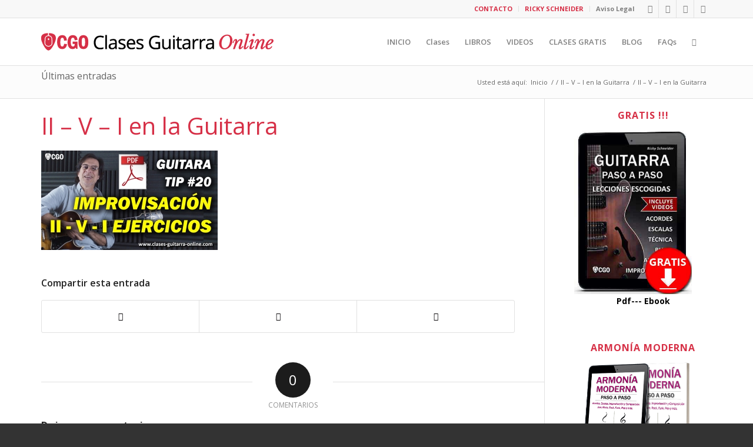

--- FILE ---
content_type: text/html; charset=UTF-8
request_url: https://clases-guitarra-online.com/portfolio-item/ii-v-i-en-la-guitarra/imagenyt-16/
body_size: 18326
content:
<!DOCTYPE html>
<html lang="es" class="html_stretched responsive av-preloader-disabled av-default-lightbox  html_header_top html_logo_left html_main_nav_header html_menu_right html_custom html_header_sticky html_header_shrinking html_header_topbar_active html_mobile_menu_tablet html_header_searchicon html_content_align_center html_header_unstick_top_disabled html_header_stretch_disabled html_av-submenu-hidden html_av-submenu-display-click html_av-overlay-side html_av-overlay-side-classic html_av-submenu-noclone html_entry_id_11855 av-cookies-no-cookie-consent av-no-preview html_text_menu_active ">
<head>
<meta charset="UTF-8" />


<!-- mobile setting -->
<meta name="viewport" content="width=device-width, initial-scale=1">

<!-- Scripts/CSS and wp_head hook -->
<script>
(function(i,s,o,g,r,a,m){i['GoogleAnalyticsObject']=r;i[r]=i[r]||function(){
(i[r].q=i[r].q||[]).push(arguments)},i[r].l=1*new Date();a=s.createElement(o),
m=s.getElementsByTagName(o)[0];a.async=1;a.src=g;m.parentNode.insertBefore(a,m)
})(window,document,'script','//www.google-analytics.com/analytics.js','ga');
ga('create','UA-36160400-2', 'auto');
ga('send', 'pageview');
</script>
<script>var et_site_url='https://clases-guitarra-online.com';var et_post_id='11855';function et_core_page_resource_fallback(a,b){"undefined"===typeof b&&(b=a.sheet.cssRules&&0===a.sheet.cssRules.length);b&&(a.onerror=null,a.onload=null,a.href?a.href=et_site_url+"/?et_core_page_resource="+a.id+et_post_id:a.src&&(a.src=et_site_url+"/?et_core_page_resource="+a.id+et_post_id))}
</script><meta name='robots' content='index, follow, max-image-preview:large, max-snippet:-1, max-video-preview:-1' />
	<style>img:is([sizes="auto" i], [sizes^="auto," i]) { contain-intrinsic-size: 3000px 1500px }</style>
	
	<!-- This site is optimized with the Yoast SEO plugin v26.2 - https://yoast.com/wordpress/plugins/seo/ -->
	<title>II - V - I en la Guitarra | Clases de Guitarra Online</title>
	<link rel="canonical" href="https://clases-guitarra-online.com/portfolio-item/ii-v-i-en-la-guitarra/imagenyt-16/" />
	<meta property="og:locale" content="es_ES" />
	<meta property="og:type" content="article" />
	<meta property="og:title" content="II - V - I en la Guitarra | Clases de Guitarra Online" />
	<meta property="og:url" content="https://clases-guitarra-online.com/portfolio-item/ii-v-i-en-la-guitarra/imagenyt-16/" />
	<meta property="og:site_name" content="Clases de Guitarra Online" />
	<meta property="article:modified_time" content="2022-04-21T10:57:20+00:00" />
	<meta property="og:image" content="https://clases-guitarra-online.com/portfolio-item/ii-v-i-en-la-guitarra/imagenyt-16" />
	<meta property="og:image:width" content="1920" />
	<meta property="og:image:height" content="1080" />
	<meta property="og:image:type" content="image/jpeg" />
	<meta name="twitter:card" content="summary_large_image" />
	<meta name="twitter:site" content="@clases_guitar" />
	<script type="application/ld+json" class="yoast-schema-graph">{"@context":"https://schema.org","@graph":[{"@type":"WebPage","@id":"https://clases-guitarra-online.com/portfolio-item/ii-v-i-en-la-guitarra/imagenyt-16/","url":"https://clases-guitarra-online.com/portfolio-item/ii-v-i-en-la-guitarra/imagenyt-16/","name":"II - V - I en la Guitarra | Clases de Guitarra Online","isPartOf":{"@id":"https://clases-guitarra-online.com/#website"},"primaryImageOfPage":{"@id":"https://clases-guitarra-online.com/portfolio-item/ii-v-i-en-la-guitarra/imagenyt-16/#primaryimage"},"image":{"@id":"https://clases-guitarra-online.com/portfolio-item/ii-v-i-en-la-guitarra/imagenyt-16/#primaryimage"},"thumbnailUrl":"https://clases-guitarra-online.com/wp-content/uploads/2022/04/ImagenYT-7.jpg","datePublished":"2022-04-21T10:57:08+00:00","dateModified":"2022-04-21T10:57:20+00:00","breadcrumb":{"@id":"https://clases-guitarra-online.com/portfolio-item/ii-v-i-en-la-guitarra/imagenyt-16/#breadcrumb"},"inLanguage":"es","potentialAction":[{"@type":"ReadAction","target":["https://clases-guitarra-online.com/portfolio-item/ii-v-i-en-la-guitarra/imagenyt-16/"]}]},{"@type":"ImageObject","inLanguage":"es","@id":"https://clases-guitarra-online.com/portfolio-item/ii-v-i-en-la-guitarra/imagenyt-16/#primaryimage","url":"https://clases-guitarra-online.com/wp-content/uploads/2022/04/ImagenYT-7.jpg","contentUrl":"https://clases-guitarra-online.com/wp-content/uploads/2022/04/ImagenYT-7.jpg","width":1920,"height":1080,"caption":"II - V - I en la Guitarra"},{"@type":"BreadcrumbList","@id":"https://clases-guitarra-online.com/portfolio-item/ii-v-i-en-la-guitarra/imagenyt-16/#breadcrumb","itemListElement":[{"@type":"ListItem","position":1,"name":"Portada","item":"https://clases-guitarra-online.com/"},{"@type":"ListItem","position":2,"name":"II &#8211; V &#8211; I en la Guitarra","item":"https://clases-guitarra-online.com/portfolio-item/ii-v-i-en-la-guitarra/"},{"@type":"ListItem","position":3,"name":"II &#8211; V &#8211; I en la Guitarra"}]},{"@type":"WebSite","@id":"https://clases-guitarra-online.com/#website","url":"https://clases-guitarra-online.com/","name":"Clases de Guitarra Online","description":"Clases de guitarra por Skype, ebooks, materiales, atención personalizada","publisher":{"@id":"https://clases-guitarra-online.com/#/schema/person/dc1b03f4a5c984b5ad7d190bc0a1e065"},"potentialAction":[{"@type":"SearchAction","target":{"@type":"EntryPoint","urlTemplate":"https://clases-guitarra-online.com/?s={search_term_string}"},"query-input":{"@type":"PropertyValueSpecification","valueRequired":true,"valueName":"search_term_string"}}],"inLanguage":"es"},{"@type":["Person","Organization"],"@id":"https://clases-guitarra-online.com/#/schema/person/dc1b03f4a5c984b5ad7d190bc0a1e065","name":"ricky","image":{"@type":"ImageObject","inLanguage":"es","@id":"https://clases-guitarra-online.com/#/schema/person/image/","url":"https://clases-guitarra-online.com/wp-content/uploads/2022/04/ImagenYT-7.jpg","contentUrl":"https://clases-guitarra-online.com/wp-content/uploads/2022/04/ImagenYT-7.jpg","width":1920,"height":1080,"caption":"ricky"},"logo":{"@id":"https://clases-guitarra-online.com/#/schema/person/image/"}}]}</script>
	<!-- / Yoast SEO plugin. -->


<link rel='dns-prefetch' href='//fonts.googleapis.com' />
<link rel="alternate" type="application/rss+xml" title="Clases de Guitarra Online &raquo; Feed" href="https://clases-guitarra-online.com/feed/" />
<link rel="alternate" type="application/rss+xml" title="Clases de Guitarra Online &raquo; Feed de los comentarios" href="https://clases-guitarra-online.com/comments/feed/" />
<link rel="alternate" type="application/rss+xml" title="Clases de Guitarra Online &raquo; Comentario II &#8211; V &#8211; I en la Guitarra del feed" href="https://clases-guitarra-online.com/portfolio-item/ii-v-i-en-la-guitarra/imagenyt-16/feed/" />

<!-- google webfont font replacement -->

			<script type='text/javascript'>

				(function() {
					
					/*	check if webfonts are disabled by user setting via cookie - or user must opt in.	*/
					var html = document.getElementsByTagName('html')[0];
					var cookie_check = html.className.indexOf('av-cookies-needs-opt-in') >= 0 || html.className.indexOf('av-cookies-can-opt-out') >= 0;
					var allow_continue = true;
					var silent_accept_cookie = html.className.indexOf('av-cookies-user-silent-accept') >= 0;

					if( cookie_check && ! silent_accept_cookie )
					{
						if( ! document.cookie.match(/aviaCookieConsent/) || html.className.indexOf('av-cookies-session-refused') >= 0 )
						{
							allow_continue = false;
						}
						else
						{
							if( ! document.cookie.match(/aviaPrivacyRefuseCookiesHideBar/) )
							{
								allow_continue = false;
							}
							else if( ! document.cookie.match(/aviaPrivacyEssentialCookiesEnabled/) )
							{
								allow_continue = false;
							}
							else if( document.cookie.match(/aviaPrivacyGoogleWebfontsDisabled/) )
							{
								allow_continue = false;
							}
						}
					}
					
					if( allow_continue )
					{
						var f = document.createElement('link');
					
						f.type 	= 'text/css';
						f.rel 	= 'stylesheet';
						f.href 	= '//fonts.googleapis.com/css?family=Open+Sans:400,600';
						f.id 	= 'avia-google-webfont';

						document.getElementsByTagName('head')[0].appendChild(f);
					}
				})();
			
			</script>
			<link rel='stylesheet' id='wp-block-library-css' href='https://clases-guitarra-online.com/wp-includes/css/dist/block-library/style.min.css?ver=6.8.3' type='text/css' media='all' />
<style id='classic-theme-styles-inline-css' type='text/css'>
/*! This file is auto-generated */
.wp-block-button__link{color:#fff;background-color:#32373c;border-radius:9999px;box-shadow:none;text-decoration:none;padding:calc(.667em + 2px) calc(1.333em + 2px);font-size:1.125em}.wp-block-file__button{background:#32373c;color:#fff;text-decoration:none}
</style>
<style id='global-styles-inline-css' type='text/css'>
:root{--wp--preset--aspect-ratio--square: 1;--wp--preset--aspect-ratio--4-3: 4/3;--wp--preset--aspect-ratio--3-4: 3/4;--wp--preset--aspect-ratio--3-2: 3/2;--wp--preset--aspect-ratio--2-3: 2/3;--wp--preset--aspect-ratio--16-9: 16/9;--wp--preset--aspect-ratio--9-16: 9/16;--wp--preset--color--black: #000000;--wp--preset--color--cyan-bluish-gray: #abb8c3;--wp--preset--color--white: #ffffff;--wp--preset--color--pale-pink: #f78da7;--wp--preset--color--vivid-red: #cf2e2e;--wp--preset--color--luminous-vivid-orange: #ff6900;--wp--preset--color--luminous-vivid-amber: #fcb900;--wp--preset--color--light-green-cyan: #7bdcb5;--wp--preset--color--vivid-green-cyan: #00d084;--wp--preset--color--pale-cyan-blue: #8ed1fc;--wp--preset--color--vivid-cyan-blue: #0693e3;--wp--preset--color--vivid-purple: #9b51e0;--wp--preset--gradient--vivid-cyan-blue-to-vivid-purple: linear-gradient(135deg,rgba(6,147,227,1) 0%,rgb(155,81,224) 100%);--wp--preset--gradient--light-green-cyan-to-vivid-green-cyan: linear-gradient(135deg,rgb(122,220,180) 0%,rgb(0,208,130) 100%);--wp--preset--gradient--luminous-vivid-amber-to-luminous-vivid-orange: linear-gradient(135deg,rgba(252,185,0,1) 0%,rgba(255,105,0,1) 100%);--wp--preset--gradient--luminous-vivid-orange-to-vivid-red: linear-gradient(135deg,rgba(255,105,0,1) 0%,rgb(207,46,46) 100%);--wp--preset--gradient--very-light-gray-to-cyan-bluish-gray: linear-gradient(135deg,rgb(238,238,238) 0%,rgb(169,184,195) 100%);--wp--preset--gradient--cool-to-warm-spectrum: linear-gradient(135deg,rgb(74,234,220) 0%,rgb(151,120,209) 20%,rgb(207,42,186) 40%,rgb(238,44,130) 60%,rgb(251,105,98) 80%,rgb(254,248,76) 100%);--wp--preset--gradient--blush-light-purple: linear-gradient(135deg,rgb(255,206,236) 0%,rgb(152,150,240) 100%);--wp--preset--gradient--blush-bordeaux: linear-gradient(135deg,rgb(254,205,165) 0%,rgb(254,45,45) 50%,rgb(107,0,62) 100%);--wp--preset--gradient--luminous-dusk: linear-gradient(135deg,rgb(255,203,112) 0%,rgb(199,81,192) 50%,rgb(65,88,208) 100%);--wp--preset--gradient--pale-ocean: linear-gradient(135deg,rgb(255,245,203) 0%,rgb(182,227,212) 50%,rgb(51,167,181) 100%);--wp--preset--gradient--electric-grass: linear-gradient(135deg,rgb(202,248,128) 0%,rgb(113,206,126) 100%);--wp--preset--gradient--midnight: linear-gradient(135deg,rgb(2,3,129) 0%,rgb(40,116,252) 100%);--wp--preset--font-size--small: 13px;--wp--preset--font-size--medium: 20px;--wp--preset--font-size--large: 36px;--wp--preset--font-size--x-large: 42px;--wp--preset--spacing--20: 0.44rem;--wp--preset--spacing--30: 0.67rem;--wp--preset--spacing--40: 1rem;--wp--preset--spacing--50: 1.5rem;--wp--preset--spacing--60: 2.25rem;--wp--preset--spacing--70: 3.38rem;--wp--preset--spacing--80: 5.06rem;--wp--preset--shadow--natural: 6px 6px 9px rgba(0, 0, 0, 0.2);--wp--preset--shadow--deep: 12px 12px 50px rgba(0, 0, 0, 0.4);--wp--preset--shadow--sharp: 6px 6px 0px rgba(0, 0, 0, 0.2);--wp--preset--shadow--outlined: 6px 6px 0px -3px rgba(255, 255, 255, 1), 6px 6px rgba(0, 0, 0, 1);--wp--preset--shadow--crisp: 6px 6px 0px rgba(0, 0, 0, 1);}:where(.is-layout-flex){gap: 0.5em;}:where(.is-layout-grid){gap: 0.5em;}body .is-layout-flex{display: flex;}.is-layout-flex{flex-wrap: wrap;align-items: center;}.is-layout-flex > :is(*, div){margin: 0;}body .is-layout-grid{display: grid;}.is-layout-grid > :is(*, div){margin: 0;}:where(.wp-block-columns.is-layout-flex){gap: 2em;}:where(.wp-block-columns.is-layout-grid){gap: 2em;}:where(.wp-block-post-template.is-layout-flex){gap: 1.25em;}:where(.wp-block-post-template.is-layout-grid){gap: 1.25em;}.has-black-color{color: var(--wp--preset--color--black) !important;}.has-cyan-bluish-gray-color{color: var(--wp--preset--color--cyan-bluish-gray) !important;}.has-white-color{color: var(--wp--preset--color--white) !important;}.has-pale-pink-color{color: var(--wp--preset--color--pale-pink) !important;}.has-vivid-red-color{color: var(--wp--preset--color--vivid-red) !important;}.has-luminous-vivid-orange-color{color: var(--wp--preset--color--luminous-vivid-orange) !important;}.has-luminous-vivid-amber-color{color: var(--wp--preset--color--luminous-vivid-amber) !important;}.has-light-green-cyan-color{color: var(--wp--preset--color--light-green-cyan) !important;}.has-vivid-green-cyan-color{color: var(--wp--preset--color--vivid-green-cyan) !important;}.has-pale-cyan-blue-color{color: var(--wp--preset--color--pale-cyan-blue) !important;}.has-vivid-cyan-blue-color{color: var(--wp--preset--color--vivid-cyan-blue) !important;}.has-vivid-purple-color{color: var(--wp--preset--color--vivid-purple) !important;}.has-black-background-color{background-color: var(--wp--preset--color--black) !important;}.has-cyan-bluish-gray-background-color{background-color: var(--wp--preset--color--cyan-bluish-gray) !important;}.has-white-background-color{background-color: var(--wp--preset--color--white) !important;}.has-pale-pink-background-color{background-color: var(--wp--preset--color--pale-pink) !important;}.has-vivid-red-background-color{background-color: var(--wp--preset--color--vivid-red) !important;}.has-luminous-vivid-orange-background-color{background-color: var(--wp--preset--color--luminous-vivid-orange) !important;}.has-luminous-vivid-amber-background-color{background-color: var(--wp--preset--color--luminous-vivid-amber) !important;}.has-light-green-cyan-background-color{background-color: var(--wp--preset--color--light-green-cyan) !important;}.has-vivid-green-cyan-background-color{background-color: var(--wp--preset--color--vivid-green-cyan) !important;}.has-pale-cyan-blue-background-color{background-color: var(--wp--preset--color--pale-cyan-blue) !important;}.has-vivid-cyan-blue-background-color{background-color: var(--wp--preset--color--vivid-cyan-blue) !important;}.has-vivid-purple-background-color{background-color: var(--wp--preset--color--vivid-purple) !important;}.has-black-border-color{border-color: var(--wp--preset--color--black) !important;}.has-cyan-bluish-gray-border-color{border-color: var(--wp--preset--color--cyan-bluish-gray) !important;}.has-white-border-color{border-color: var(--wp--preset--color--white) !important;}.has-pale-pink-border-color{border-color: var(--wp--preset--color--pale-pink) !important;}.has-vivid-red-border-color{border-color: var(--wp--preset--color--vivid-red) !important;}.has-luminous-vivid-orange-border-color{border-color: var(--wp--preset--color--luminous-vivid-orange) !important;}.has-luminous-vivid-amber-border-color{border-color: var(--wp--preset--color--luminous-vivid-amber) !important;}.has-light-green-cyan-border-color{border-color: var(--wp--preset--color--light-green-cyan) !important;}.has-vivid-green-cyan-border-color{border-color: var(--wp--preset--color--vivid-green-cyan) !important;}.has-pale-cyan-blue-border-color{border-color: var(--wp--preset--color--pale-cyan-blue) !important;}.has-vivid-cyan-blue-border-color{border-color: var(--wp--preset--color--vivid-cyan-blue) !important;}.has-vivid-purple-border-color{border-color: var(--wp--preset--color--vivid-purple) !important;}.has-vivid-cyan-blue-to-vivid-purple-gradient-background{background: var(--wp--preset--gradient--vivid-cyan-blue-to-vivid-purple) !important;}.has-light-green-cyan-to-vivid-green-cyan-gradient-background{background: var(--wp--preset--gradient--light-green-cyan-to-vivid-green-cyan) !important;}.has-luminous-vivid-amber-to-luminous-vivid-orange-gradient-background{background: var(--wp--preset--gradient--luminous-vivid-amber-to-luminous-vivid-orange) !important;}.has-luminous-vivid-orange-to-vivid-red-gradient-background{background: var(--wp--preset--gradient--luminous-vivid-orange-to-vivid-red) !important;}.has-very-light-gray-to-cyan-bluish-gray-gradient-background{background: var(--wp--preset--gradient--very-light-gray-to-cyan-bluish-gray) !important;}.has-cool-to-warm-spectrum-gradient-background{background: var(--wp--preset--gradient--cool-to-warm-spectrum) !important;}.has-blush-light-purple-gradient-background{background: var(--wp--preset--gradient--blush-light-purple) !important;}.has-blush-bordeaux-gradient-background{background: var(--wp--preset--gradient--blush-bordeaux) !important;}.has-luminous-dusk-gradient-background{background: var(--wp--preset--gradient--luminous-dusk) !important;}.has-pale-ocean-gradient-background{background: var(--wp--preset--gradient--pale-ocean) !important;}.has-electric-grass-gradient-background{background: var(--wp--preset--gradient--electric-grass) !important;}.has-midnight-gradient-background{background: var(--wp--preset--gradient--midnight) !important;}.has-small-font-size{font-size: var(--wp--preset--font-size--small) !important;}.has-medium-font-size{font-size: var(--wp--preset--font-size--medium) !important;}.has-large-font-size{font-size: var(--wp--preset--font-size--large) !important;}.has-x-large-font-size{font-size: var(--wp--preset--font-size--x-large) !important;}
:where(.wp-block-post-template.is-layout-flex){gap: 1.25em;}:where(.wp-block-post-template.is-layout-grid){gap: 1.25em;}
:where(.wp-block-columns.is-layout-flex){gap: 2em;}:where(.wp-block-columns.is-layout-grid){gap: 2em;}
:root :where(.wp-block-pullquote){font-size: 1.5em;line-height: 1.6;}
</style>
<link rel='stylesheet' id='contact-form-7-css' href='https://clases-guitarra-online.com/wp-content/plugins/contact-form-7/includes/css/styles.css?ver=6.1.2' type='text/css' media='all' />
<link rel='stylesheet' id='zbplayer-style-css' href='https://clases-guitarra-online.com/wp-content/plugins/zbplayer/css/zbPlayer.css?ver=6.8.3' type='text/css' media='all' />
<link rel='stylesheet' id='et_monarch-css-css' href='https://clases-guitarra-online.com/wp-content/plugins/monarch/css/style.css?ver=1.4.14' type='text/css' media='all' />
<link rel='stylesheet' id='et-gf-open-sans-css' href='https://fonts.googleapis.com/css?family=Open+Sans:400,700' type='text/css' media='all' />
<link rel='stylesheet' id='newsletter-css' href='https://clases-guitarra-online.com/wp-content/plugins/newsletter/style.css?ver=9.0.5' type='text/css' media='all' />
<style id='newsletter-inline-css' type='text/css'>
.tnp-subscription input.tnp-submit {
  background-color: #668899;
}

#top input[type='text'] {margin: 0px 0px 0px 0px!important;}
#top input[type='text'] {margin: 0px 0px 0px 0px!important;}
#top input[type="checkbox"] {margin: 0px 0px 0px 0px!important;}
#top form { margin-bottom: 0px; }

.tnp-subscription input.tnp-submit { background-color: #564C4C!important; color: #000!important; width: auto!important;}

</style>
<link rel='stylesheet' id='avia-merged-styles-css' href='https://clases-guitarra-online.com/wp-content/uploads/dynamic_avia/avia-merged-styles-3f86a0714b4c34bc68f50397069394f0---67bdc5947c08f.css' type='text/css' media='all' />
<script type="text/javascript" src="https://clases-guitarra-online.com/wp-includes/js/jquery/jquery.min.js?ver=3.7.1" id="jquery-core-js"></script>
<script type="text/javascript" src="https://clases-guitarra-online.com/wp-includes/js/jquery/jquery-migrate.min.js?ver=3.4.1" id="jquery-migrate-js"></script>
<script type="text/javascript" id="ga_events_main_script-js-extra">
/* <![CDATA[ */
var ga_options = {"anonymizeip":"","advanced":"","snippet_type":"universal","tracking_id":"UA-36160400-2","gtm_id":"","domain":"","click_elements":[{"name":"improvisacion_google","type":"id","category":"improvisacion","action":"click","label":"google","bounce":"false"},{"name":"improvisacion_google","type":"id"},{"name":"improvisacion_itunes","type":"id","category":"improvisacion","action":"click","label":"itunes","bounce":"false"},{"name":"improvisacion_itunes","type":"id","category":"improvisacion","action":"click"},{"name":"improvisacion_amazon","type":"id","category":"improvisacion","action":"click","label":"amazon","bounce":"false"},{"name":"improvisacion_amazon","type":"id","category":"improvisacion","action":"click"},{"name":"armoniam_google","type":"id","category":"armoniam","action":"click","label":"google","bounce":"false"},{"name":"armoniam_google","type":"id","category":"armoniam","action":"click","label":"google","bounce":"false"},{"name":"armoniam_itunes","type":"id","category":"armoniam","action":"click","label":"itunes","bounce":"false"},{"name":"armoniam_itunes","type":"id","category":"armoniam","action":"click","label":"itunes"},{"name":"armoniam_amazon","type":"id","category":"armoniam","action":"click","label":"amazon","bounce":"false"},{"name":"armoniam_amazon","type":"id","category":"armoniam","action":"click","label":"amazon"},{"name":"triadas_google","type":"id","category":"triadas","action":"click","label":"google","bounce":"false"},{"name":"triadas_google","type":"id","category":"triadas","action":"click","label":"google","bounce":"false"},{"name":"triadas_itunes","type":"id","category":"triadas","action":"click","label":"itunes","bounce":"false"},{"name":"triadas_itunes","type":"id","category":"triadas","action":"click","label":"itunes","bounce":"false"},{"name":"triadas_amazon","type":"id","category":"triadas","action":"click","label":"amazon","bounce":"false"},{"name":"triadas_amazon","type":"id","category":"triadas","action":"click","label":"amazon","bounce":"false"},{"name":"acordes_google","type":"id","category":"acordes","action":"click","label":"google","bounce":"false"},{"name":"acordes_itunes","type":"id","category":"acordes","action":"click","label":"itunes","bounce":"false"},{"name":"acordes_amazon","type":"id","category":"acordes","action":"click","label":"amazon","bounce":"false"},{"name":"escalas_modales_google","type":"id","category":"escalas-modales","action":"click","label":"google","bounce":"false"},{"name":"escalas_modales_itunes","type":"id","category":"escalas-modales","action":"click","label":"itunes","bounce":"false"},{"name":"escalas_modales_amazon","type":"id","category":"escalas-modales","action":"click","label":"amazon","bounce":"false"},{"name":"escalas_modales_amazon","type":"id","category":"escalas-modales","action":"click","label":"amazon","bounce":"false"},{"name":"blues_google","type":"id","category":"blues","action":"click","label":"google","bounce":"false"},{"name":"blues_google","type":"id","category":"blues","action":"click","label":"google","bounce":"false"},{"name":"blues_itunes","type":"id","category":"blues","action":"click","label":"itunes","bounce":"false"},{"name":"blues_itunes","type":"id","category":"blues","action":"click","label":"itunes","bounce":"false"},{"name":"blues_amazon","type":"id","category":"blues","action":"click","label":"amazon","bounce":"false"},{"name":"blues_amazon","type":"id","category":"blues","action":"click","label":"amazon"}],"scroll_elements":[],"link_clicks_delay":"120","download_tracking_type":["pdf","mp3","pptx","docx"],"force_snippet":"none"};
var gaePlaceholders = {"is_front_page":"","page_title":"II - V - I en la Guitarra"};
/* ]]> */
</script>
<script type="text/javascript" src="https://clases-guitarra-online.com/wp-content/plugins/wp-google-analytics-events/js/main.js?ver=1.0" id="ga_events_main_script-js"></script>
<script type="text/javascript" src="https://clases-guitarra-online.com/wp-content/plugins/zbplayer/js/zbPlayerFlash.js?ver=6.8.3" id="zbplayer-flash-js"></script>
<link rel="https://api.w.org/" href="https://clases-guitarra-online.com/wp-json/" /><link rel="alternate" title="JSON" type="application/json" href="https://clases-guitarra-online.com/wp-json/wp/v2/media/11855" /><link rel="EditURI" type="application/rsd+xml" title="RSD" href="https://clases-guitarra-online.com/xmlrpc.php?rsd" />
<meta name="generator" content="WordPress 6.8.3" />
<link rel='shortlink' href='https://clases-guitarra-online.com/?p=11855' />
<link rel="alternate" title="oEmbed (JSON)" type="application/json+oembed" href="https://clases-guitarra-online.com/wp-json/oembed/1.0/embed?url=https%3A%2F%2Fclases-guitarra-online.com%2Fportfolio-item%2Fii-v-i-en-la-guitarra%2Fimagenyt-16%2F" />
<link rel="alternate" title="oEmbed (XML)" type="text/xml+oembed" href="https://clases-guitarra-online.com/wp-json/oembed/1.0/embed?url=https%3A%2F%2Fclases-guitarra-online.com%2Fportfolio-item%2Fii-v-i-en-la-guitarra%2Fimagenyt-16%2F&#038;format=xml" />
<style type="text/css" id="et-social-custom-css">
				 
			</style><link rel="preload" href="https://clases-guitarra-online.com/wp-content/plugins/monarch/core/admin/fonts/modules.ttf" as="font" crossorigin="anonymous"><link rel="profile" href="http://gmpg.org/xfn/11" />
<link rel="alternate" type="application/rss+xml" title="Clases de Guitarra Online RSS2 Feed" href="https://clases-guitarra-online.com/feed/" />
<link rel="pingback" href="https://clases-guitarra-online.com/xmlrpc.php" />

<style type='text/css' media='screen'>
 #top #header_main > .container, #top #header_main > .container .main_menu  .av-main-nav > li > a, #top #header_main #menu-item-shop .cart_dropdown_link{ height:80px; line-height: 80px; }
 .html_top_nav_header .av-logo-container{ height:80px;  }
 .html_header_top.html_header_sticky #top #wrap_all #main{ padding-top:110px; } 
</style>
<!--[if lt IE 9]><script src="https://clases-guitarra-online.com/wp-content/themes/enfold/js/html5shiv.js"></script><![endif]-->
<link rel="icon" href="https://clases-guitarra-online.com//wp-content/uploads/2016/07/favicon-1.png" type="image/png">

<!-- To speed up the rendering and to display the site as fast as possible to the user we include some styles and scripts for above the fold content inline -->
<script type="text/javascript">'use strict';var avia_is_mobile=!1;if(/Android|webOS|iPhone|iPad|iPod|BlackBerry|IEMobile|Opera Mini/i.test(navigator.userAgent)&&'ontouchstart' in document.documentElement){avia_is_mobile=!0;document.documentElement.className+=' avia_mobile '}
else{document.documentElement.className+=' avia_desktop '};document.documentElement.className+=' js_active ';(function(){var e=['-webkit-','-moz-','-ms-',''],n='';for(var t in e){if(e[t]+'transform' in document.documentElement.style){document.documentElement.className+=' avia_transform ';n=e[t]+'transform'};if(e[t]+'perspective' in document.documentElement.style)document.documentElement.className+=' avia_transform3d '};if(typeof document.getElementsByClassName=='function'&&typeof document.documentElement.getBoundingClientRect=='function'&&avia_is_mobile==!1){if(n&&window.innerHeight>0){setTimeout(function(){var e=0,o={},a=0,t=document.getElementsByClassName('av-parallax'),i=window.pageYOffset||document.documentElement.scrollTop;for(e=0;e<t.length;e++){t[e].style.top='0px';o=t[e].getBoundingClientRect();a=Math.ceil((window.innerHeight+i-o.top)*0.3);t[e].style[n]='translate(0px, '+a+'px)';t[e].style.top='auto';t[e].className+=' enabled-parallax '}},50)}}})();</script><style type='text/css'>
@font-face {font-family: 'entypo-fontello'; font-weight: normal; font-style: normal; font-display: auto;
src: url('https://clases-guitarra-online.com/wp-content/themes/enfold/config-templatebuilder/avia-template-builder/assets/fonts/entypo-fontello.woff2') format('woff2'),
url('https://clases-guitarra-online.com/wp-content/themes/enfold/config-templatebuilder/avia-template-builder/assets/fonts/entypo-fontello.woff') format('woff'),
url('https://clases-guitarra-online.com/wp-content/themes/enfold/config-templatebuilder/avia-template-builder/assets/fonts/entypo-fontello.ttf') format('truetype'), 
url('https://clases-guitarra-online.com/wp-content/themes/enfold/config-templatebuilder/avia-template-builder/assets/fonts/entypo-fontello.svg#entypo-fontello') format('svg'),
url('https://clases-guitarra-online.com/wp-content/themes/enfold/config-templatebuilder/avia-template-builder/assets/fonts/entypo-fontello.eot'),
url('https://clases-guitarra-online.com/wp-content/themes/enfold/config-templatebuilder/avia-template-builder/assets/fonts/entypo-fontello.eot?#iefix') format('embedded-opentype');
} #top .avia-font-entypo-fontello, body .avia-font-entypo-fontello, html body [data-av_iconfont='entypo-fontello']:before{ font-family: 'entypo-fontello'; }
</style>

<!--
Debugging Info for Theme support: 

Theme: Enfold
Version: 4.7.6.4
Installed: enfold
AviaFramework Version: 5.0
AviaBuilder Version: 4.7.6.4
aviaElementManager Version: 1.0.1
- - - - - - - - - - -
ChildTheme: Enfold Child
ChildTheme Version: 1.0
ChildTheme Installed: enfold

ML:768-PU:17-PLA:24
WP:6.8.3
Compress: CSS:all theme files - JS:all theme files
Updates: enabled - deprecated Envato API - register Envato Token
PLAu:22
-->
</head>




<body id="top" class="attachment wp-singular attachment-template-default single single-attachment postid-11855 attachmentid-11855 attachment-jpeg wp-theme-enfold wp-child-theme-enfold-child  rtl_columns stretched open_sans et_monarch" itemscope="itemscope" itemtype="https://schema.org/WebPage" >

	
	<div id='wrap_all'>

	
<header id='header' class='all_colors header_color light_bg_color  av_header_top av_logo_left av_main_nav_header av_menu_right av_custom av_header_sticky av_header_shrinking av_header_stretch_disabled av_mobile_menu_tablet av_header_searchicon av_header_unstick_top_disabled av_bottom_nav_disabled  av_header_border_disabled'  role="banner" itemscope="itemscope" itemtype="https://schema.org/WPHeader" >

		<div id='header_meta' class='container_wrap container_wrap_meta  av_icon_active_right av_extra_header_active av_secondary_right av_entry_id_11855'>
		
			      <div class='container'>
			      <ul class='noLightbox social_bookmarks icon_count_4'><li class='social_bookmarks_facebook av-social-link-facebook social_icon_1'><a target="_blank" aria-label="Link to Facebook" href='https://www.facebook.com/clasesguitarraonline' aria-hidden='false' data-av_icon='' data-av_iconfont='entypo-fontello' title='Facebook' rel="noopener"><span class='avia_hidden_link_text'>Facebook</span></a></li><li class='social_bookmarks_youtube av-social-link-youtube social_icon_2'><a target="_blank" aria-label="Link to Youtube" href='http://www.youtube.com/channel/UCn6NXJ7Y95lj28_5sIZY-FA' aria-hidden='false' data-av_icon='' data-av_iconfont='entypo-fontello' title='Youtube' rel="noopener"><span class='avia_hidden_link_text'>Youtube</span></a></li><li class='social_bookmarks_instagram av-social-link-instagram social_icon_3'><a target="_blank" aria-label="Link to Instagram" href='https://www.instagram.com/rickyschneid/' aria-hidden='false' data-av_icon='' data-av_iconfont='entypo-fontello' title='Instagram' rel="noopener"><span class='avia_hidden_link_text'>Instagram</span></a></li><li class='social_bookmarks_whatsapp av-social-link-whatsapp social_icon_4'><a target="_blank" aria-label="Link to WhatsApp" href='https://wa.me/+5491156669078' aria-hidden='false' data-av_icon='' data-av_iconfont='entypo-fontello' title='WhatsApp' rel="noopener"><span class='avia_hidden_link_text'>WhatsApp</span></a></li></ul><nav class='sub_menu'  role="navigation" itemscope="itemscope" itemtype="https://schema.org/SiteNavigationElement" ><ul id="avia2-menu" class="menu"><li id="menu-item-4246" class="boton-menu menu-item menu-item-type-post_type menu-item-object-page menu-item-4246"><a href="https://clases-guitarra-online.com/contacto/">CONTACTO</a></li>
<li id="menu-item-4248" class="boton-menu menu-item menu-item-type-post_type menu-item-object-page menu-item-4248"><a href="https://clases-guitarra-online.com/clases-guitarra-online/ricky-schneider/">RICKY SCHNEIDER</a></li>
<li id="menu-item-4816" class="menu-item menu-item-type-post_type menu-item-object-page menu-item-4816"><a href="https://clases-guitarra-online.com/politica-de-privacidad/">Aviso Legal</a></li>
</ul></nav>			      </div>
		</div>

		<div  id='header_main' class='container_wrap container_wrap_logo'>
	
        <div class='container av-logo-container'><div class='inner-container'><span class='logo'><a href='https://clases-guitarra-online.com/'><img height="100" width="300" src='https://clases-guitarra-online.com//wp-content/uploads/2016/08/logo-cgo-ok.png' alt='Clases de Guitarra Online' title='' /></a></span><nav class='main_menu' data-selectname='Selecciona una página'  role="navigation" itemscope="itemscope" itemtype="https://schema.org/SiteNavigationElement" ><div class="avia-menu av-main-nav-wrap"><ul id="avia-menu" class="menu av-main-nav"><li id="menu-item-225" class="menu-item menu-item-type-post_type menu-item-object-page menu-item-home menu-item-top-level menu-item-top-level-1"><a href="https://clases-guitarra-online.com/" itemprop="url"><span class="avia-bullet"></span><span class="avia-menu-text">INICIO</span><span class="avia-menu-fx"><span class="avia-arrow-wrap"><span class="avia-arrow"></span></span></span></a></li>
<li id="menu-item-12351" class="menu-item menu-item-type-post_type menu-item-object-page menu-item-has-children menu-item-top-level menu-item-top-level-2"><a href="https://clases-guitarra-online.com/clasesonline/" itemprop="url"><span class="avia-bullet"></span><span class="avia-menu-text">Clases</span><span class="avia-menu-fx"><span class="avia-arrow-wrap"><span class="avia-arrow"></span></span></span></a>


<ul class="sub-menu">
	<li id="menu-item-6446" class="menu-item menu-item-type-post_type menu-item-object-page"><a href="https://clases-guitarra-online.com/clasesonline/clases-guitarra/" itemprop="url"><span class="avia-bullet"></span><span class="avia-menu-text">Clases de guitarra</span></a></li>
	<li id="menu-item-6445" class="menu-item menu-item-type-post_type menu-item-object-page"><a href="https://clases-guitarra-online.com/clasesonline/curso-de-armonia-musical/" itemprop="url"><span class="avia-bullet"></span><span class="avia-menu-text">Curso de armonía</span></a></li>
</ul>
</li>
<li id="menu-item-223" class="menu-item menu-item-type-post_type menu-item-object-page menu-item-has-children menu-item-top-level menu-item-top-level-3"><a href="https://clases-guitarra-online.com/coleccion-libros-guitarra-paso-a-paso/" itemprop="url"><span class="avia-bullet"></span><span class="avia-menu-text">LIBROS</span><span class="avia-menu-fx"><span class="avia-arrow-wrap"><span class="avia-arrow"></span></span></span></a>


<ul class="sub-menu">
	<li id="menu-item-12638" class="menu-item menu-item-type-post_type menu-item-object-page menu-item-has-children"><a href="https://clases-guitarra-online.com/libros_teoria_musical/" itemprop="url"><span class="avia-bullet"></span><span class="avia-menu-text">Armonía / Improvisación</span></a>
	<ul class="sub-menu">
		<li id="menu-item-2616" class="menu-item menu-item-type-post_type menu-item-object-page"><a href="https://clases-guitarra-online.com/armonia-musical-libro/" itemprop="url"><span class="avia-bullet"></span><span class="avia-menu-text">ARMONIA</span></a></li>
		<li id="menu-item-1085" class="menu-item menu-item-type-post_type menu-item-object-page"><a href="https://clases-guitarra-online.com/improvisacion-musical-libro/" itemprop="url"><span class="avia-bullet"></span><span class="avia-menu-text">IMPROVISACION</span></a></li>
		<li id="menu-item-8130" class="menu-item menu-item-type-post_type menu-item-object-page"><a href="https://clases-guitarra-online.com/ejercicios-de-armonia-moderna/" itemprop="url"><span class="avia-bullet"></span><span class="avia-menu-text">ARMONÍA EJERCICIOS</span></a></li>
		<li id="menu-item-9323" class="menu-item menu-item-type-post_type menu-item-object-page"><a href="https://clases-guitarra-online.com/armonia-moderna-ejercicios-2/" itemprop="url"><span class="avia-bullet"></span><span class="avia-menu-text">ARMONIA EJERCICIOS II</span></a></li>
	</ul>
</li>
	<li id="menu-item-12534" class="menu-item menu-item-type-custom menu-item-object-custom menu-item-has-children"><a href="https://clases-guitarra-online.com/coleccion-libros-guitarra-paso-a-paso/" itemprop="url"><span class="avia-bullet"></span><span class="avia-menu-text">Guitarra Paso a Paso</span></a>
	<ul class="sub-menu">
		<li id="menu-item-12963" class="menu-item menu-item-type-post_type menu-item-object-page"><a href="https://clases-guitarra-online.com/jazz-blues/" itemprop="url"><span class="avia-bullet"></span><span class="avia-menu-text">Jazz &#8211; Blues</span></a></li>
		<li id="menu-item-11430" class="menu-item menu-item-type-post_type menu-item-object-page"><a href="https://clases-guitarra-online.com/jazz-standards-all-blues/" itemprop="url"><span class="avia-bullet"></span><span class="avia-menu-text">JAZZ STANDARDS – ALL BLUES</span></a></li>
		<li id="menu-item-10923" class="menu-item menu-item-type-post_type menu-item-object-page"><a href="https://clases-guitarra-online.com/escalas-mixolidias/" itemprop="url"><span class="avia-bullet"></span><span class="avia-menu-text">Escalas Mixolidias</span></a></li>
		<li id="menu-item-9859" class="menu-item menu-item-type-post_type menu-item-object-page"><a href="https://clases-guitarra-online.com/improvisa-con-arpegios/" itemprop="url"><span class="avia-bullet"></span><span class="avia-menu-text">Arpegios</span></a></li>
		<li id="menu-item-6267" class="menu-item menu-item-type-post_type menu-item-object-page"><a href="https://clases-guitarra-online.com/coleccion-libros-guitarra-paso-a-paso/guitarra-paso-a-paso-lecciones-escogidas/" itemprop="url"><span class="avia-bullet"></span><span class="avia-menu-text">Lecciones Escogidas</span></a></li>
		<li id="menu-item-2664" class="menu-item menu-item-type-post_type menu-item-object-page"><a href="https://clases-guitarra-online.com/coleccion-libros-guitarra-paso-a-paso/acordes/" itemprop="url"><span class="avia-bullet"></span><span class="avia-menu-text">Acordes</span></a></li>
		<li id="menu-item-7273" class="menu-item menu-item-type-post_type menu-item-object-page"><a href="https://clases-guitarra-online.com/coleccion-libros-guitarra-paso-a-paso/acordes-2-ebook/" itemprop="url"><span class="avia-bullet"></span><span class="avia-menu-text">Acordes II – Tensiones</span></a></li>
		<li id="menu-item-8858" class="menu-item menu-item-type-post_type menu-item-object-page"><a href="https://clases-guitarra-online.com/coleccion-libros-guitarra-paso-a-paso/acordes-iii-inversiones/" itemprop="url"><span class="avia-bullet"></span><span class="avia-menu-text">Acordes III – Inversiones</span></a></li>
		<li id="menu-item-2673" class="menu-item menu-item-type-post_type menu-item-object-page"><a href="https://clases-guitarra-online.com/coleccion-libros-guitarra-paso-a-paso/triadas-ebook/" itemprop="url"><span class="avia-bullet"></span><span class="avia-menu-text">Tríadas</span></a></li>
		<li id="menu-item-2668" class="menu-item menu-item-type-post_type menu-item-object-page"><a href="https://clases-guitarra-online.com/coleccion-libros-guitarra-paso-a-paso/escala-mayor-ebook/" itemprop="url"><span class="avia-bullet"></span><span class="avia-menu-text">Escalas Mayores</span></a></li>
		<li id="menu-item-2669" class="menu-item menu-item-type-post_type menu-item-object-page"><a href="https://clases-guitarra-online.com/coleccion-libros-guitarra-paso-a-paso/escala-menor-ebook/" itemprop="url"><span class="avia-bullet"></span><span class="avia-menu-text">Escalas Menor</span></a></li>
		<li id="menu-item-2670" class="menu-item menu-item-type-post_type menu-item-object-page"><a href="https://clases-guitarra-online.com/coleccion-libros-guitarra-paso-a-paso/escalas-modales-ebook/" itemprop="url"><span class="avia-bullet"></span><span class="avia-menu-text">Escalas Modales</span></a></li>
		<li id="menu-item-2666" class="menu-item menu-item-type-post_type menu-item-object-page"><a href="https://clases-guitarra-online.com/coleccion-libros-guitarra-paso-a-paso/ebook-blues/" itemprop="url"><span class="avia-bullet"></span><span class="avia-menu-text">Blues</span></a></li>
	</ul>
</li>
</ul>
</li>
<li id="menu-item-4271" class="menu-item menu-item-type-post_type menu-item-object-page menu-item-mega-parent  menu-item-top-level menu-item-top-level-4"><a href="https://clases-guitarra-online.com/clases-gratis-guitarra/videos/" itemprop="url"><span class="avia-bullet"></span><span class="avia-menu-text">VIDEOS</span><span class="avia-menu-fx"><span class="avia-arrow-wrap"><span class="avia-arrow"></span></span></span></a></li>
<li id="menu-item-2375" class="menu-item menu-item-type-post_type menu-item-object-page menu-item-has-children menu-item-top-level menu-item-top-level-5"><a href="https://clases-guitarra-online.com/clases-gratis-guitarra/" itemprop="url"><span class="avia-bullet"></span><span class="avia-menu-text">CLASES GRATIS</span><span class="avia-menu-fx"><span class="avia-arrow-wrap"><span class="avia-arrow"></span></span></span></a>


<ul class="sub-menu">
	<li id="menu-item-2378" class="menu-item menu-item-type-post_type menu-item-object-page"><a href="https://clases-guitarra-online.com/clases-gratis-guitarra/guitarras/" itemprop="url"><span class="avia-bullet"></span><span class="avia-menu-text">GUITARRA</span></a></li>
	<li id="menu-item-2376" class="menu-item menu-item-type-post_type menu-item-object-page"><a href="https://clases-guitarra-online.com/clases-gratis-guitarra/armonia-improvisacion/" itemprop="url"><span class="avia-bullet"></span><span class="avia-menu-text">ARMONÍA E IMPROVISACIÓN</span></a></li>
	<li id="menu-item-8074" class="menu-item menu-item-type-post_type menu-item-object-page"><a href="https://clases-guitarra-online.com/equipo/" itemprop="url"><span class="avia-bullet"></span><span class="avia-menu-text">EQUIPAMIENTO Y SONIDO</span></a></li>
</ul>
</li>
<li id="menu-item-4664" class="menu-item menu-item-type-post_type menu-item-object-page menu-item-top-level menu-item-top-level-6"><a href="https://clases-guitarra-online.com/consejos-blog/" itemprop="url"><span class="avia-bullet"></span><span class="avia-menu-text">BLOG</span><span class="avia-menu-fx"><span class="avia-arrow-wrap"><span class="avia-arrow"></span></span></span></a></li>
<li id="menu-item-1096" class="menu-item menu-item-type-post_type menu-item-object-page menu-item-top-level menu-item-top-level-7"><a href="https://clases-guitarra-online.com/preguntas-frecuentes/" itemprop="url"><span class="avia-bullet"></span><span class="avia-menu-text">FAQs</span><span class="avia-menu-fx"><span class="avia-arrow-wrap"><span class="avia-arrow"></span></span></span></a></li>
<li id="menu-item-search" class="noMobile menu-item menu-item-search-dropdown menu-item-avia-special"><a aria-label="Buscar" href="?s=" rel="nofollow" data-avia-search-tooltip="

&lt;form role=&quot;search&quot; action=&quot;https://clases-guitarra-online.com/&quot; id=&quot;searchform&quot; method=&quot;get&quot; class=&quot;&quot;&gt;
	&lt;div&gt;
		&lt;input type=&quot;submit&quot; value=&quot;&quot; id=&quot;searchsubmit&quot; class=&quot;button avia-font-entypo-fontello&quot; /&gt;
		&lt;input type=&quot;text&quot; id=&quot;s&quot; name=&quot;s&quot; value=&quot;&quot; placeholder='Buscar' /&gt;
			&lt;/div&gt;
&lt;/form&gt;" aria-hidden='false' data-av_icon='' data-av_iconfont='entypo-fontello'><span class="avia_hidden_link_text">Buscar</span></a></li><li class="av-burger-menu-main menu-item-avia-special ">
	        			<a href="#" aria-label="Menú" aria-hidden="false">
							<span class="av-hamburger av-hamburger--spin av-js-hamburger">
								<span class="av-hamburger-box">
						          <span class="av-hamburger-inner"></span>
						          <strong>Menú</strong>
								</span>
							</span>
							<span class="avia_hidden_link_text">Menú</span>
						</a>
	        		   </li></ul></div></nav></div> </div> 
		<!-- end container_wrap-->
		</div>
		<div class='header_bg'></div>

<!-- end header -->
</header>
		
	<div id='main' class='all_colors' data-scroll-offset='80'>

	<div class='stretch_full container_wrap alternate_color light_bg_color title_container'><div class='container'><strong class='main-title entry-title '><a href='https://clases-guitarra-online.com/' rel='bookmark' title='Enlace permanente: Últimas entradas'  itemprop="headline" >Últimas entradas</a></strong><div class="breadcrumb breadcrumbs avia-breadcrumbs"><div class="breadcrumb-trail" ><span class="trail-before"><span class="breadcrumb-title">Usted está aquí:</span></span> <span  itemscope="itemscope" itemtype="https://schema.org/BreadcrumbList" ><span  itemscope="itemscope" itemtype="https://schema.org/ListItem" itemprop="itemListElement" ><a itemprop="url" href="https://clases-guitarra-online.com" title="Clases de Guitarra Online" rel="home" class="trail-begin"><span itemprop="name">Inicio</span></a><span itemprop="position" class="hidden">1</span></span></span> <span class="sep">/</span> <span  itemscope="itemscope" itemtype="https://schema.org/BreadcrumbList" ><span  itemscope="itemscope" itemtype="https://schema.org/ListItem" itemprop="itemListElement" ><a itemprop="url" href="https://clases-guitarra-online.com/?page_id=10444" title=""><span itemprop="name"></span></a><span itemprop="position" class="hidden">2</span></span></span> <span class="sep">/</span> <span  itemscope="itemscope" itemtype="https://schema.org/BreadcrumbList" ><span  itemscope="itemscope" itemtype="https://schema.org/ListItem" itemprop="itemListElement" ><a itemprop="url" href="https://clases-guitarra-online.com/portfolio-item/ii-v-i-en-la-guitarra/" title="II &#8211; V &#8211; I en la Guitarra"><span itemprop="name">II &#8211; V &#8211; I en la Guitarra</span></a><span itemprop="position" class="hidden">3</span></span></span> <span class="sep">/</span> <span class="trail-end">II &#8211; V &#8211; I en la Guitarra</span></div></div></div></div>
		<div class='container_wrap container_wrap_first main_color sidebar_right'>

			<div class='container template-blog template-single-blog '>

				<main class='content units av-content-small alpha  av-blog-meta-author-disabled av-blog-meta-comments-disabled av-blog-meta-date-disabled'  role="main" itemprop="mainContentOfPage" >

                    <article class='post-entry post-entry-type-standard post-entry-11855 post-loop-1 post-parity-odd post-entry-last single-big post  post-11855 attachment type-attachment status-inherit hentry'  itemscope="itemscope" itemtype="https://schema.org/CreativeWork" ><div class='blog-meta'></div><div class='entry-content-wrapper clearfix standard-content'><header class="entry-content-header"><h1 class='post-title entry-title '  itemprop="headline" >	<a href='https://clases-guitarra-online.com/portfolio-item/ii-v-i-en-la-guitarra/imagenyt-16/' rel='bookmark' title='Enlace permanente: II &#8211; V &#8211; I en la Guitarra'>II &#8211; V &#8211; I en la Guitarra			<span class='post-format-icon minor-meta'></span>	</a></h1><span class='post-meta-infos'><time class='date-container minor-meta updated' >21/04/2022</time><span class='text-sep text-sep-date'>/</span><span class='comment-container minor-meta'><a href="https://clases-guitarra-online.com/portfolio-item/ii-v-i-en-la-guitarra/imagenyt-16/#respond" class="comments-link" >0 Comentarios</a></span><span class='text-sep text-sep-comment'>/</span><span class="blog-author minor-meta">por <span class="entry-author-link"  itemprop="author" ><span class="author"><span class="fn"><a href="https://clases-guitarra-online.com/author/rodolfito/" title="Entradas de ricky" rel="author">ricky</a></span></span></span></span></span></header><div class="entry-content"  itemprop="text" ><p class="attachment"><a href='https://clases-guitarra-online.com/wp-content/uploads/2022/04/ImagenYT-7.jpg'><img fetchpriority="high" decoding="async" width="300" height="169" src="https://clases-guitarra-online.com/wp-content/uploads/2022/04/ImagenYT-7-300x169.jpg" class="attachment-medium size-medium" alt="II - V - I en la Guitarra" srcset="https://clases-guitarra-online.com/wp-content/uploads/2022/04/ImagenYT-7-300x169.jpg 300w, https://clases-guitarra-online.com/wp-content/uploads/2022/04/ImagenYT-7-1030x579.jpg 1030w, https://clases-guitarra-online.com/wp-content/uploads/2022/04/ImagenYT-7-768x432.jpg 768w, https://clases-guitarra-online.com/wp-content/uploads/2022/04/ImagenYT-7-1536x864.jpg 1536w, https://clases-guitarra-online.com/wp-content/uploads/2022/04/ImagenYT-7-1500x844.jpg 1500w, https://clases-guitarra-online.com/wp-content/uploads/2022/04/ImagenYT-7-705x397.jpg 705w, https://clases-guitarra-online.com/wp-content/uploads/2022/04/ImagenYT-7.jpg 1920w" sizes="(max-width: 300px) 100vw, 300px" /></a></p>

<script>
var zbPregResult = '0';
</script>
</div><footer class="entry-footer"><div class='av-share-box'><h5 class='av-share-link-description av-no-toc '>Compartir esta entrada</h5><ul class='av-share-box-list noLightbox'><li class='av-share-link av-social-link-facebook' ><a target="_blank" aria-label="Compartir en Facebook" href='https://www.facebook.com/sharer.php?u=https://clases-guitarra-online.com/portfolio-item/ii-v-i-en-la-guitarra/imagenyt-16/&#038;t=II%20%E2%80%93%20V%20%E2%80%93%20I%20en%20la%20Guitarra' aria-hidden='false' data-av_icon='' data-av_iconfont='entypo-fontello' title='' data-avia-related-tooltip='Compartir en Facebook' rel="noopener"><span class='avia_hidden_link_text'>Compartir en Facebook</span></a></li><li class='av-share-link av-social-link-whatsapp' ><a target="_blank" aria-label="Share on WhatsApp" href='https://api.whatsapp.com/send?text=https://clases-guitarra-online.com/portfolio-item/ii-v-i-en-la-guitarra/imagenyt-16/' aria-hidden='false' data-av_icon='' data-av_iconfont='entypo-fontello' title='' data-avia-related-tooltip='Share on WhatsApp' rel="noopener"><span class='avia_hidden_link_text'>Share on WhatsApp</span></a></li><li class='av-share-link av-social-link-mail' ><a  aria-label="Compartir por correo" href='mailto:?subject=II%20%E2%80%93%20V%20%E2%80%93%20I%20en%20la%20Guitarra&#038;body=https://clases-guitarra-online.com/portfolio-item/ii-v-i-en-la-guitarra/imagenyt-16/' aria-hidden='false' data-av_icon='' data-av_iconfont='entypo-fontello' title='' data-avia-related-tooltip='Compartir por correo'><span class='avia_hidden_link_text'>Compartir por correo</span></a></li></ul></div></footer><div class='post_delimiter'></div></div><div class='post_author_timeline'></div><span class='hidden'>
				<span class='av-structured-data'  itemprop="image" itemscope="itemscope" itemtype="https://schema.org/ImageObject" >
						<span itemprop='url'>https://clases-guitarra-online.com//wp-content/uploads/2016/08/logo-cgo-ok.png</span>
						<span itemprop='height'>0</span>
						<span itemprop='width'>0</span>
				</span>
				<span class='av-structured-data'  itemprop="publisher" itemtype="https://schema.org/Organization" itemscope="itemscope" >
						<span itemprop='name'>ricky</span>
						<span itemprop='logo' itemscope itemtype='https://schema.org/ImageObject'>
							<span itemprop='url'>https://clases-guitarra-online.com//wp-content/uploads/2016/08/logo-cgo-ok.png</span>
						 </span>
				</span><span class='av-structured-data'  itemprop="author" itemscope="itemscope" itemtype="https://schema.org/Person" ><span itemprop='name'>ricky</span></span><span class='av-structured-data'  itemprop="datePublished" datetime="2022-04-21T12:57:08-03:00" >2022-04-21 12:57:08</span><span class='av-structured-data'  itemprop="dateModified" itemtype="https://schema.org/dateModified" >2022-04-21 12:57:20</span><span class='av-structured-data'  itemprop="mainEntityOfPage" itemtype="https://schema.org/mainEntityOfPage" ><span itemprop='name'>II &#8211; V &#8211; I en la Guitarra</span></span></span></article><div class='single-big'></div>


	        	
	        	
<div class='comment-entry post-entry'>

<div class='comment_meta_container'>
			
			<div class='side-container-comment'>
	        		
	        		<div class='side-container-comment-inner'>
	        				        			
	        			<span class='comment-count'>0</span>
   						<span class='comment-text'>comentarios</span>
   						<span class='center-border center-border-left'></span>
   						<span class='center-border center-border-right'></span>
   						
	        		</div>
	        		
	        	</div>
			
			</div>

<div class='comment_container'><h3 class='miniheading '>Dejar un comentario</h3><span class='minitext'>¿Quieres unirte a la conversación? <br/>Siéntete libre de contribuir!</span>	<div id="respond" class="comment-respond">
		<h3 id="reply-title" class="comment-reply-title">Deja una respuesta <small><a rel="nofollow" id="cancel-comment-reply-link" href="/portfolio-item/ii-v-i-en-la-guitarra/imagenyt-16/#respond" style="display:none;">Cancelar la respuesta</a></small></h3><form action="https://clases-guitarra-online.com/wp-comments-post.php" method="post" id="commentform" class="comment-form"><p class="comment-notes"><span id="email-notes">Tu dirección de correo electrónico no será publicada.</span> <span class="required-field-message">Los campos obligatorios están marcados con <span class="required">*</span></span></p><p class="comment-form-author"><label for="author">Nombre <span class="required">*</span></label> <input id="author" name="author" type="text" value="" size="30" maxlength="245" autocomplete="name" required="required" /></p>
<p class="comment-form-email"><label for="email">Correo electrónico <span class="required">*</span></label> <input id="email" name="email" type="text" value="" size="30" maxlength="100" aria-describedby="email-notes" autocomplete="email" required="required" /></p>
<p class="comment-form-url"><label for="url">Web</label> <input id="url" name="url" type="text" value="" size="30" maxlength="200" autocomplete="url" /></p>
<p class="comment-form-cookies-consent"><input id="wp-comment-cookies-consent" name="wp-comment-cookies-consent" type="checkbox" value="yes" /> <label for="wp-comment-cookies-consent">Guarda mi nombre, correo electrónico y web en este navegador para la próxima vez que comente.</label></p>
<p class="comment-form-comment"><label for="comment">Comentario <span class="required">*</span></label> <textarea id="comment" name="comment" cols="45" rows="8" maxlength="65525" required="required"></textarea></p><p class="form-submit"><input name="submit" type="submit" id="submit" class="submit" value="Publicar el comentario" /> <input type='hidden' name='comment_post_ID' value='11855' id='comment_post_ID' />
<input type='hidden' name='comment_parent' id='comment_parent' value='0' />
</p>
<!-- Honeypot Antispam plugin v.1.0.5 wordpress.org/plugins/honeypot-antispam/ -->
		<p class="antispam-group antispam-group-q" style="clear: both;">
			<label>Current ye@r <span class="required">*</span></label>
			<input type="hidden" name="antspm-a" class="antispam-control antispam-control-a" value="2026" />
			<input type="text" name="antspm-q" class="antispam-control antispam-control-q" value="1.0.5" autocomplete="off" />
		</p>
		<p class="antispam-group antispam-group-e" style="display: none;">
			<label>Leave this field empty</label>
			<input type="text" name="antspm-e-email-url-website" class="antispam-control antispam-control-e" value="" autocomplete="off" />
		</p>
</form>	</div><!-- #respond -->
	</div>
</div>
				<!--end content-->
				</main>

				<aside class='sidebar sidebar_right   alpha units'  role="complementary" itemscope="itemscope" itemtype="https://schema.org/WPSideBar" ><div class='inner_sidebar extralight-border'><section id="custom_html-28" class="widget_text widget-impar widget-1 widgets-enlaces widget clearfix widget_custom_html"><h3 class="widgettitle">GRATIS !!!</h3><div class="textwidget custom-html-widget"><a href="https://clases-guitarra-online.com/coleccion-libros-guitarra-paso-a-paso/guitarra-paso-a-paso-lecciones-escogidas/"><img class="wp-image-7096 size-medium alignleft" src="https://clases-guitarra-online.com/wp-content/uploads/2017/09/EbookLeccionesGratis.jpg" alt="" width="200" height="300" /></a>


<a href="https://clases-guitarra-online.com/Pdfs/LeccionesEscogidas.pdf" download=" target="_blank" rel="noopener noreferrer">Pdf---</a>


<a href="https://clases-guitarra-online.com/Pdfs/LeccionesEscogidas.epub" download=" target="_blank" rel="noopener noreferrer">Ebook</a></div><span class="seperator extralight-border"></span></section><section id="custom_html-2" class="widget_text widget-par widget-2 widgets-enlaces widget clearfix widget_custom_html"><h3 class="widgettitle">ARMONÍA MODERNA</h3><div class="textwidget custom-html-widget"><a href="https://clases-guitarra-online.com/armonia-musical-libro/"><img class="wp-image-7096 size-medium alignleft" src="https://clases-guitarra-online.com/wp-content/uploads/2017/10/ArmoniaPapel.png" alt="" width="260" height="330" /></a>

<a href="https://articulo.mercadolibre.com.ar/MLA-1179635578-armonia-moderna-paso-a-paso-acordes-escalas-improvisacion-_JM#position=1&search_layout=stack&type=item&tracking_id=be486f19-3c96-4b24-91ad-d2dc80c7277b"  target="_blank" rel="noopener noreferrer">Mercado Libre</a><a> &nbsp &nbsp</a>

<a href="https://www.amazon.es/gp/product/B00H4DM806?ref_=dbs_p_pwh_rwt_cpsb_cl_0&storeType=ebooks">amazon</a></div><span class="seperator extralight-border"></span></section><section id="custom_html-4" class="widget_text widget-impar widget-3 widgets-enlaces widget clearfix widget_custom_html"><h3 class="widgettitle">Clases GUITARRA &#8211; ARMONÏA</h3><div class="textwidget custom-html-widget"><a href="https://clases-guitarra-online.com/improvisacion-musical-libro/"><img class="wp-image-7096 size-medium alignleft" src="https://clases-guitarra-online.com/wp-content/uploads/2017/11/Clases.png" alt="" width="260" height="330" /></a>


<a href="https://wa.me/+5491156669078/?text=Quiero informacon sobre clases" target="_blank" rel="noopener noreferrer">Más Información</a></div><span class="seperator extralight-border"></span></section><section id="custom_html-15" class="widget_text widget-par widget-4 widgets-enlaces widget clearfix widget_custom_html"><h3 class="widgettitle">IMPROVISACIÓN</h3><div class="textwidget custom-html-widget"><a href="https://clases-guitarra-online.com/improvisacion-musical-libro/"><img class="wp-image-7096 size-medium alignleft" src="https://clases-guitarra-online.com/wp-content/uploads/2017/11/ImprovisacionChico.jpg" alt="" width="260" height="330" /></a>

<a href="https://articulo.mercadolibre.com.ar/MLA-1180859517-como-improvisar-en-musica-moderna-42-mp3-frases-y-solos-_JM#polycard_client=recommendations_vip-pads-up&reco_backend=vip_pads_up_ranker_baseline_marketplace&reco_client=vip-pads-up&reco_item_pos=0&reco_backend_type=low_level&reco_id=1e0b4688-3951-4cdd-8c06-b4f9822928d6&is_advertising=true&ad_domain=VIPDESKTOP_UP&ad_position=1&ad_click_id=NThjYzdmMDQtZGU0Ni00ZDhmLTllNzItNWE3YjYzOGU2ZDNh" target="_blank" rel="noopener noreferrer">Mercado Libre</a><a> &nbsp &nbsp</a>

<a href="https://www.amazon.es/gp/product/B00UFN5FNO?ref_=dbs_p_pwh_rwt_cpsb_cl_1&storeType=ebooks" target="_blank" rel="noopener noreferrer">amazon</a></div><span class="seperator extralight-border"></span></section><section id="custom_html-17" class="widget_text widget-impar widget-5 widgets-enlaces widget clearfix widget_custom_html"><h3 class="widgettitle">LIBROS GUITARRA</h3><div class="textwidget custom-html-widget"><a href="https://clases-guitarra-online.com/ebooks-de-guitarra/" target="_blank"><img class="wp-image-7096 size-medium alignleft" src="https://clases-guitarra-online.com/wp-content/uploads/2016/07/tablet-new-collection-slide-320.png" alt="" width="336" height="476" /></a>
</div><span class="seperator extralight-border"></span></section><section id="custom_html-14" class="widget_text widget-par widget-6 widget2-newsletter-guitarra formulario-clase-skype widget clearfix widget_custom_html"><div class="textwidget custom-html-widget"><h3 style="text-align: center;">Suscríbete GRATIS al newletter !!! <a href="https://clases-guitarra-online.com/politica-de-privacidad/">  (?)</a></h3>
<form method="post" action="https://clases-guitarra-online.com/wp-admin/admin-ajax.php?action=tnp&amp;na=s" class="tnp-subscription" style="">
<input type='hidden' name='nl[]' value='1'>
<input type="hidden" name="nlang" value="">

<div class="tnp-field tnp-field-firstname"><label for="tnp-1">Tu nombre</label>
<input class="tnp-name" type="text" name="nn" id="tnp-1" value="" placeholder="" required></div>

<div class="tnp-field tnp-field-surname"><label for="tnp-2">Pais</label>
<input class="tnp-surname" type="text" name="ns" id="tnp-2" value="" placeholder="" required></div>
<div class="tnp-field tnp-field-email"><label for="tnp-3">Email</label>
<input class="tnp-email" type="email" name="ne" id="tnp-3" value="" placeholder="" required></div>

<div class="tnp-field tnp-field-checkbox tnp-field-privacy"><input type="checkbox" name="ny" required class="tnp-privacy" id="tnp-4"> <label for="tnp-4"><a target="_blank" href="https://clases-guitarra-online.com//politica-de-privacidad">Acepto tu política de privacidad</a></label></div>
<div class="tnp-field tnp-field-button" style="text-align: left"><input class="tnp-submit" type="submit" value="¡Suscribirme!" style="">
</div>
</form>
<h6>Es necesario que aceptes la <em><strong><a href="#politicas">Política de privacidad</a> </strong></em>para poder continuar. <strong>Responsable</strong>: Rodolfo Schneider, siendo la <strong>Finalidad: </strong>acceso al contenido restringido de la web,<strong> </strong>envío de mis publicaciones y correos comerciales. La <strong>Legitimación</strong>; es gracias a tu consentimiento. <strong>Destinatarios</strong>: tus datos se encuentran alojados en clases-guitarra-online.com ubicados en el centro de datos de 1&amp;1 Internet España, ubicada en la UE. Podrás ejercer <strong>Tus Derechos</strong> de Acceso, Rectificación, Limitación o Suprimir tus datos en info@clases-guitarra-online.com. Para más información consulte nuestra <a href="#politicas"><em><strong>política de privacidad</strong></em></a></h6></div><span class="seperator extralight-border"></span></section></div></aside>

			</div><!--end container-->

		</div><!-- close default .container_wrap element -->


						<div class='container_wrap footer_color' id='footer'>

					<div class='container'>

						<div class='flex_column av_one_third  first el_before_av_one_third'><section id="newsbox-2" class="widget-impar widget-1 widget clearfix newsbox"><h3 class="widgettitle">Ultimos Materiales</h3><ul class="news-wrap image_size_widget"><li class="news-content post-format-standard"><a class='news-link' title='Improvisación sobre un acorde maj7' href='https://clases-guitarra-online.com/improvisacion-sobre-un-acorde-maj7/'><span class='news-thumb '><img width="36" height="36" src="https://clases-guitarra-online.com/wp-content/uploads/2025/10/Frentemaj7-36x36.jpg" class="wp-image-13086 avia-img-lazy-loading-13086 attachment-widget size-widget wp-post-image" alt="Improvisación sobre un acorde maj7" decoding="async" loading="lazy" srcset="https://clases-guitarra-online.com/wp-content/uploads/2025/10/Frentemaj7-36x36.jpg 36w, https://clases-guitarra-online.com/wp-content/uploads/2025/10/Frentemaj7-80x80.jpg 80w, https://clases-guitarra-online.com/wp-content/uploads/2025/10/Frentemaj7-180x180.jpg 180w" sizes="auto, (max-width: 36px) 100vw, 36px" /></span><strong class='news-headline'>Improvisación sobre un acorde maj7<span class='news-time'>13/10/2025 - 20:20</span></strong></a></li><li class="news-content post-format-standard"><a class='news-link' title='Improvisación sobre un acorde menor' href='https://clases-guitarra-online.com/improvisacion-sobre-un-acorde-menor/'><span class='news-thumb '><img width="36" height="36" src="https://clases-guitarra-online.com/wp-content/uploads/2025/09/m7Presenta-36x36.jpg" class="wp-image-13045 avia-img-lazy-loading-13045 attachment-widget size-widget wp-post-image" alt="" decoding="async" loading="lazy" srcset="https://clases-guitarra-online.com/wp-content/uploads/2025/09/m7Presenta-36x36.jpg 36w, https://clases-guitarra-online.com/wp-content/uploads/2025/09/m7Presenta-80x80.jpg 80w, https://clases-guitarra-online.com/wp-content/uploads/2025/09/m7Presenta-180x180.jpg 180w" sizes="auto, (max-width: 36px) 100vw, 36px" /></span><strong class='news-headline'>Improvisación sobre un acorde menor<span class='news-time'>30/09/2025 - 12:33</span></strong></a></li><li class="news-content post-format-standard"><a class='news-link' title='Conectar tríadas en la guitarra' href='https://clases-guitarra-online.com/conectar-triadas-en-la-guitarra/'><span class='news-thumb '><img width="36" height="36" src="https://clases-guitarra-online.com/wp-content/uploads/2025/09/00_Presentacion_AcordesIII-36x36.jpg" class="wp-image-13035 avia-img-lazy-loading-13035 attachment-widget size-widget wp-post-image" alt="Conectar tríadas en la guitarra" decoding="async" loading="lazy" srcset="https://clases-guitarra-online.com/wp-content/uploads/2025/09/00_Presentacion_AcordesIII-36x36.jpg 36w, https://clases-guitarra-online.com/wp-content/uploads/2025/09/00_Presentacion_AcordesIII-80x80.jpg 80w, https://clases-guitarra-online.com/wp-content/uploads/2025/09/00_Presentacion_AcordesIII-180x180.jpg 180w" sizes="auto, (max-width: 36px) 100vw, 36px" /></span><strong class='news-headline'>Conectar tríadas en la guitarra<span class='news-time'>22/09/2025 - 12:44</span></strong></a></li></ul><span class="seperator extralight-border"></span></section></div><div class='flex_column av_one_third  el_after_av_one_third  el_before_av_one_third '><section id="newsbox-3" class="widget-impar widget-1 widget clearfix newsbox"><h3 class="widgettitle">Blog</h3><ul class="news-wrap image_size_widget"><li class="news-content post-format-standard"><a class='news-link' title='Conectar tríadas en la guitarra' href='https://clases-guitarra-online.com/conectar-triadas-en-la-guitarra/'><span class='news-thumb '><img width="36" height="36" src="https://clases-guitarra-online.com/wp-content/uploads/2025/09/00_Presentacion_AcordesIII-36x36.jpg" class="wp-image-13035 avia-img-lazy-loading-13035 attachment-widget size-widget wp-post-image" alt="Conectar tríadas en la guitarra" decoding="async" loading="lazy" srcset="https://clases-guitarra-online.com/wp-content/uploads/2025/09/00_Presentacion_AcordesIII-36x36.jpg 36w, https://clases-guitarra-online.com/wp-content/uploads/2025/09/00_Presentacion_AcordesIII-80x80.jpg 80w, https://clases-guitarra-online.com/wp-content/uploads/2025/09/00_Presentacion_AcordesIII-180x180.jpg 180w" sizes="auto, (max-width: 36px) 100vw, 36px" /></span><strong class='news-headline'>Conectar tríadas en la guitarra<span class='news-time'>22/09/2025 - 12:44</span></strong></a><div class='news-excerpt'><p>Para conectar tríadas en la guitarra haremos el siguiente ejercicio: Sobre una progresión I &#8211; VI &#8211; II &#8211; V &#8211; I busca conectar las tríadas en sus diferentes inversiones. Parte desde una misma combinación de cuerdas (en el ejemplo 2ª, 3ª y 4ª) y desde la posición más grave. Verás como el acompañamiento tiende [&hellip;]</p>
</div></li><li class="news-content post-format-standard"><a class='news-link' title='Ejercitar el oído &#8211; audioperceptiva' href='https://clases-guitarra-online.com/ejercitar-el-oido-audioperceptiva/'><span class='news-thumb '><img width="36" height="36" src="https://clases-guitarra-online.com/wp-content/uploads/2022/09/Ejercitar-el-oido-audioperceptiva-36x36.jpg" class="wp-image-12104 avia-img-lazy-loading-12104 attachment-widget size-widget wp-post-image" alt="" decoding="async" loading="lazy" srcset="https://clases-guitarra-online.com/wp-content/uploads/2022/09/Ejercitar-el-oido-audioperceptiva-36x36.jpg 36w, https://clases-guitarra-online.com/wp-content/uploads/2022/09/Ejercitar-el-oido-audioperceptiva-80x80.jpg 80w, https://clases-guitarra-online.com/wp-content/uploads/2022/09/Ejercitar-el-oido-audioperceptiva-180x180.jpg 180w" sizes="auto, (max-width: 36px) 100vw, 36px" /></span><strong class='news-headline'>Ejercitar el oído &#8211; audioperceptiva<span class='news-time'>13/09/2022 - 11:14</span></strong></a><div class='news-excerpt'><p>En la enseñanza de la música, igual que en la práctica, ejercitar el oído no suele tener el espacio que realmente merece. Muchas veces pensamos que es una cualidad que viene con nosotros de nacimiento o no. Es cierto que algunas personas cuentan con esta sensibilidad especial, pudiendo reconocer las notas con solo escucharlas, inclusive [&hellip;]</p>
</div></li><li class="news-content post-format-standard"><a class='news-link' title='Un solo de Blues con arpegios' href='https://clases-guitarra-online.com/un-solo-de-blues-con-arpegios/'><span class='news-thumb '><img width="36" height="36" src="https://clases-guitarra-online.com/wp-content/uploads/2019/06/ArpegiosBlues2-36x36.jpg" class="wp-image-9978 avia-img-lazy-loading-9978 attachment-widget size-widget wp-post-image" alt="Un solo de Blues con arpegios" decoding="async" loading="lazy" srcset="https://clases-guitarra-online.com/wp-content/uploads/2019/06/ArpegiosBlues2-36x36.jpg 36w, https://clases-guitarra-online.com/wp-content/uploads/2019/06/ArpegiosBlues2-80x80.jpg 80w, https://clases-guitarra-online.com/wp-content/uploads/2019/06/ArpegiosBlues2-180x180.jpg 180w, https://clases-guitarra-online.com/wp-content/uploads/2019/06/ArpegiosBlues2-120x120.jpg 120w, https://clases-guitarra-online.com/wp-content/uploads/2019/06/ArpegiosBlues2-450x450.jpg 450w" sizes="auto, (max-width: 36px) 100vw, 36px" /></span><strong class='news-headline'>Un solo de Blues con arpegios<span class='news-time'>19/06/2019 - 16:21</span></strong></a><div class='news-excerpt'><p>Ejercicio 15 &#8211; Un solo de Blues con arpegios (del libro Improvisa con ARPEGIOS de la colección Guitarra Paso a Paso). A partir de una progresión o tema practicaremos varias combinaciones de los recursos que hemos visto: Arpegios diatónicos y sus enlaces. Suma de arpegios. Arpegio disminuido sobre dominantes. Escala Alterada. Movimientos horizontales. Target tones. [&hellip;]</p>
</div></li></ul><span class="seperator extralight-border"></span></section></div><div class='flex_column av_one_third  el_after_av_one_third  el_before_av_one_third '><section class='widget widget_categories'><h3 class='widgettitle'>Categorías</h3><ul>	<li class="cat-item cat-item-4"><a href="https://clases-guitarra-online.com/categoria/clases-gratis-suscriptores/armonia/">Armonía</a>
</li>
	<li class="cat-item cat-item-6"><a href="https://clases-guitarra-online.com/categoria/consejos/">Blog</a>
</li>
	<li class="cat-item cat-item-10"><a href="https://clases-guitarra-online.com/categoria/clases-gratis-suscriptores/">Clases gratis</a>
</li>
	<li class="cat-item cat-item-33"><a href="https://clases-guitarra-online.com/categoria/clases-gratis-suscriptores/equipo/">Equipo</a>
</li>
	<li class="cat-item cat-item-3"><a href="https://clases-guitarra-online.com/categoria/clases-gratis-suscriptores/guitarra/">Guitarra</a>
</li>
	<li class="cat-item cat-item-11"><a href="https://clases-guitarra-online.com/categoria/clases-gratis-suscriptores/improvisacion/">Improvisación</a>
</li>
	<li class="cat-item cat-item-1"><a href="https://clases-guitarra-online.com/categoria/sin-categoria/">Sin categoría</a>
</li>
</ul><span class='seperator extralight-border'></span></section></div>
					</div>

				<!-- ####### END FOOTER CONTAINER ####### -->
				</div>

	

	
				<footer class='container_wrap socket_color' id='socket'  role="contentinfo" itemscope="itemscope" itemtype="https://schema.org/WPFooter" >
                    <div class='container'>

                        <span class='copyright'>© Copyright 2018 - CGO Clases-Guitarra-Online</span>

                        <ul class='noLightbox social_bookmarks icon_count_4'><li class='social_bookmarks_facebook av-social-link-facebook social_icon_1'><a target="_blank" aria-label="Link to Facebook" href='https://www.facebook.com/clasesguitarraonline' aria-hidden='false' data-av_icon='' data-av_iconfont='entypo-fontello' title='Facebook' rel="noopener"><span class='avia_hidden_link_text'>Facebook</span></a></li><li class='social_bookmarks_youtube av-social-link-youtube social_icon_2'><a target="_blank" aria-label="Link to Youtube" href='http://www.youtube.com/channel/UCn6NXJ7Y95lj28_5sIZY-FA' aria-hidden='false' data-av_icon='' data-av_iconfont='entypo-fontello' title='Youtube' rel="noopener"><span class='avia_hidden_link_text'>Youtube</span></a></li><li class='social_bookmarks_instagram av-social-link-instagram social_icon_3'><a target="_blank" aria-label="Link to Instagram" href='https://www.instagram.com/rickyschneid/' aria-hidden='false' data-av_icon='' data-av_iconfont='entypo-fontello' title='Instagram' rel="noopener"><span class='avia_hidden_link_text'>Instagram</span></a></li><li class='social_bookmarks_whatsapp av-social-link-whatsapp social_icon_4'><a target="_blank" aria-label="Link to WhatsApp" href='https://wa.me/+5491156669078' aria-hidden='false' data-av_icon='' data-av_iconfont='entypo-fontello' title='WhatsApp' rel="noopener"><span class='avia_hidden_link_text'>WhatsApp</span></a></li></ul>
                    </div>

	            <!-- ####### END SOCKET CONTAINER ####### -->
				</footer>


					<!-- end main -->
		</div>
		
		<!-- end wrap_all --></div>

<a href='#top' title='Desplazarse hacia arriba' id='scroll-top-link' aria-hidden='true' data-av_icon='' data-av_iconfont='entypo-fontello'><span class="avia_hidden_link_text">Desplazarse hacia arriba</span></a>

<div id="fb-root"></div>

<script type="speculationrules">
{"prefetch":[{"source":"document","where":{"and":[{"href_matches":"\/*"},{"not":{"href_matches":["\/wp-*.php","\/wp-admin\/*","\/wp-content\/uploads\/*","\/wp-content\/*","\/wp-content\/plugins\/*","\/wp-content\/themes\/enfold-child\/*","\/wp-content\/themes\/enfold\/*","\/*\\?(.+)"]}},{"not":{"selector_matches":"a[rel~=\"nofollow\"]"}},{"not":{"selector_matches":".no-prefetch, .no-prefetch a"}}]},"eagerness":"conservative"}]}
</script>
<script>
jQuery(".ar-col-click").click(function(){
        window.location = jQuery(this).find("a:first").attr("href");
        return false;
    });
</script>

 <script type='text/javascript'>
 /* <![CDATA[ */  
var avia_framework_globals = avia_framework_globals || {};
    avia_framework_globals.frameworkUrl = 'https://clases-guitarra-online.com/wp-content/themes/enfold/framework/';
    avia_framework_globals.installedAt = 'https://clases-guitarra-online.com/wp-content/themes/enfold/';
    avia_framework_globals.ajaxurl = 'https://clases-guitarra-online.com/wp-admin/admin-ajax.php';
/* ]]> */ 
</script>
 
 <link rel='stylesheet' id='basecss-css' href='https://clases-guitarra-online.com/wp-content/plugins/eu-cookie-law/css/style.css?ver=6.8.3' type='text/css' media='all' />
<script type="text/javascript" src="https://clases-guitarra-online.com/wp-includes/js/dist/hooks.min.js?ver=4d63a3d491d11ffd8ac6" id="wp-hooks-js"></script>
<script type="text/javascript" src="https://clases-guitarra-online.com/wp-includes/js/dist/i18n.min.js?ver=5e580eb46a90c2b997e6" id="wp-i18n-js"></script>
<script type="text/javascript" id="wp-i18n-js-after">
/* <![CDATA[ */
wp.i18n.setLocaleData( { 'text direction\u0004ltr': [ 'ltr' ] } );
/* ]]> */
</script>
<script type="text/javascript" src="https://clases-guitarra-online.com/wp-content/plugins/contact-form-7/includes/swv/js/index.js?ver=6.1.2" id="swv-js"></script>
<script type="text/javascript" id="contact-form-7-js-translations">
/* <![CDATA[ */
( function( domain, translations ) {
	var localeData = translations.locale_data[ domain ] || translations.locale_data.messages;
	localeData[""].domain = domain;
	wp.i18n.setLocaleData( localeData, domain );
} )( "contact-form-7", {"translation-revision-date":"2025-09-30 06:27:56+0000","generator":"GlotPress\/4.0.1","domain":"messages","locale_data":{"messages":{"":{"domain":"messages","plural-forms":"nplurals=2; plural=n != 1;","lang":"es"},"This contact form is placed in the wrong place.":["Este formulario de contacto est\u00e1 situado en el lugar incorrecto."],"Error:":["Error:"]}},"comment":{"reference":"includes\/js\/index.js"}} );
/* ]]> */
</script>
<script type="text/javascript" id="contact-form-7-js-before">
/* <![CDATA[ */
var wpcf7 = {
    "api": {
        "root": "https:\/\/clases-guitarra-online.com\/wp-json\/",
        "namespace": "contact-form-7\/v1"
    },
    "cached": 1
};
/* ]]> */
</script>
<script type="text/javascript" src="https://clases-guitarra-online.com/wp-content/plugins/contact-form-7/includes/js/index.js?ver=6.1.2" id="contact-form-7-js"></script>
<script type="text/javascript" src="https://clases-guitarra-online.com/wp-content/plugins/honeypot-antispam/js/honeypot-antispam.js?ver=1.0.5" id="honeypot-antispam-script-js"></script>
<script type="text/javascript" src="https://clases-guitarra-online.com/wp-content/plugins/monarch/js/idle-timer.min.js?ver=1.4.14" id="et_monarch-idle-js"></script>
<script type="text/javascript" id="et_monarch-custom-js-js-extra">
/* <![CDATA[ */
var monarchSettings = {"ajaxurl":"https:\/\/clases-guitarra-online.com\/wp-admin\/admin-ajax.php","pageurl":"https:\/\/clases-guitarra-online.com\/portfolio-item\/ii-v-i-en-la-guitarra\/imagenyt-16\/","stats_nonce":"f1d6436a19","share_counts":"032da761f2","follow_counts":"cf9a0ecda5","total_counts":"8c70f443b0","media_single":"dae5ba9da3","media_total":"3db08fa652","generate_all_window_nonce":"667c619918","no_img_message":"No images available for sharing on this page"};
/* ]]> */
</script>
<script type="text/javascript" src="https://clases-guitarra-online.com/wp-content/plugins/monarch/js/custom.js?ver=1.4.14" id="et_monarch-custom-js-js"></script>
<script type="text/javascript" src="https://clases-guitarra-online.com/wp-includes/js/comment-reply.min.js?ver=6.8.3" id="comment-reply-js" async="async" data-wp-strategy="async"></script>
<script type="text/javascript" id="newsletter-js-extra">
/* <![CDATA[ */
var newsletter_data = {"action_url":"https:\/\/clases-guitarra-online.com\/wp-admin\/admin-ajax.php"};
/* ]]> */
</script>
<script type="text/javascript" src="https://clases-guitarra-online.com/wp-content/plugins/newsletter/main.js?ver=9.0.5" id="newsletter-js"></script>
<script type="text/javascript" src="https://clases-guitarra-online.com/wp-content/plugins/monarch/core/admin/js/common.js?ver=4.9.3" id="et-core-common-js"></script>
<script type="text/javascript" id="eucookielaw-scripts-js-extra">
/* <![CDATA[ */
var eucookielaw_data = {"euCookieSet":"","autoBlock":"0","expireTimer":"360","scrollConsent":"0","networkShareURL":"","isCookiePage":"","isRefererWebsite":""};
/* ]]> */
</script>
<script type="text/javascript" src="https://clases-guitarra-online.com/wp-content/plugins/eu-cookie-law/js/scripts.js?ver=3.1.6" id="eucookielaw-scripts-js"></script>
<script type="text/javascript" src="https://clases-guitarra-online.com/wp-content/uploads/dynamic_avia/avia-footer-scripts-b48d7700a0297acbd73f62b5fdffb9e2---67bdc594e3706.js" id="avia-footer-scripts-js"></script>
<!-- Eu Cookie Law 3.1.6 --><div class="pea_cook_wrapper pea_cook_bottomright" style="color:#d63046;background:rgb(255,255,255);background: rgba(255,255,255,0.85);"><p>Acepto la política de cookies de esta web. <a style="color:#d63046;" href="https://clases-guitarra-online.com/politica-de-privacidad/#tab-id-3" target="_blank" id="fom">más información</a> <button id="pea_cook_btn" class="pea_cook_btn">Aceptar</button></p></div><div class="pea_cook_more_info_popover"><div class="pea_cook_more_info_popover_inner" style="color:#d63046;background-color: rgba(255,255,255,0.9);"><p>Los ajustes de cookies de esta web están configurados para "permitir cookies" y así ofrecerte la mejor experiencia de navegación posible.  Si sigues utilizando esta web sin cambiar tus ajustes de cookies o haces clic en "Aceptar" estarás dando tu consentimiento a esto. </p><p><a style="color:#d63046;" href="#" id="pea_close">Cerrar</a></p></div></div>
<script type='text/javascript'>
			
	(function($) {
					
			/*	check if google analytics tracking is disabled by user setting via cookie - or user must opt in.	*/
					
			var analytics_code = "<script>\n  (function(i,s,o,g,r,a,m){i['GoogleAnalyticsObject']=r;i[r]=i[r]||function(){\n  (i[r].q=i[r].q||[]).push(arguments)},i[r].l=1*new Date();a=s.createElement(o),\n  m=s.getElementsByTagName(o)[0];a.async=1;a.src=g;m.parentNode.insertBefore(a,m)\n  })(window,document,'script','https:\/\/www.google-analytics.com\/analytics.js','ga');\n\n  ga('create', 'UA-36160400-2', 'auto');\n  ga('send', 'pageview');\n  setTimeout(\"ga('send', 'event', '180_seconds', 'read');\",180000);\n<\/script>".replace(/\"/g, '"' );
			var html = document.getElementsByTagName('html')[0];

			$('html').on( 'avia-cookie-settings-changed', function(e) 
			{
					var cookie_check = html.className.indexOf('av-cookies-needs-opt-in') >= 0 || html.className.indexOf('av-cookies-can-opt-out') >= 0;
					var allow_continue = true;
					var silent_accept_cookie = html.className.indexOf('av-cookies-user-silent-accept') >= 0;
					var script_loaded = $( 'script.google_analytics_scripts' );

					if( cookie_check && ! silent_accept_cookie )
					{
						if( ! document.cookie.match(/aviaCookieConsent/) || html.className.indexOf('av-cookies-session-refused') >= 0 )
						{
							allow_continue = false;
						}
						else
						{
							if( ! document.cookie.match(/aviaPrivacyRefuseCookiesHideBar/) )
							{
								allow_continue = false;
							}
							else if( ! document.cookie.match(/aviaPrivacyEssentialCookiesEnabled/) )
							{
								allow_continue = false;
							}
							else if( document.cookie.match(/aviaPrivacyGoogleTrackingDisabled/) )
							{
								allow_continue = false;
							}
						}
					}

					if( ! allow_continue )
					{ 
//						window['ga-disable-UA-36160400-2'] = true;
						if( script_loaded.length > 0 )
						{
							script_loaded.remove();
						}
					}
					else
					{
						if( script_loaded.length == 0 )
						{
							$('head').append( analytics_code );
						}
					}
			});
			
			$('html').trigger( 'avia-cookie-settings-changed' );
						
	})( jQuery );
				
</script></body>
</html>


--- FILE ---
content_type: text/plain
request_url: https://www.google-analytics.com/j/collect?v=1&_v=j102&a=74271232&t=pageview&_s=1&dl=https%3A%2F%2Fclases-guitarra-online.com%2Fportfolio-item%2Fii-v-i-en-la-guitarra%2Fimagenyt-16%2F&ul=en-us%40posix&dt=II%20-%20V%20-%20I%20en%20la%20Guitarra%20%7C%20Clases%20de%20Guitarra%20Online&sr=1280x720&vp=1280x720&_u=IEBAAEABAAAAACAAI~&jid=1790381776&gjid=1944105274&cid=1943384412.1769683402&tid=UA-36160400-2&_gid=141636152.1769683402&_r=1&_slc=1&z=839117493
body_size: -454
content:
2,cG-HNRWMPSQPH